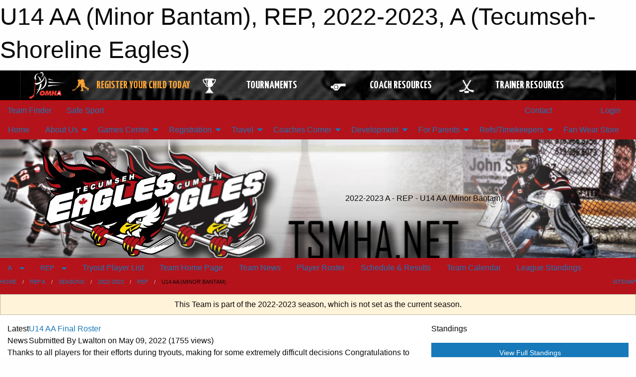

--- FILE ---
content_type: text/html; charset=utf-8
request_url: https://tsmha.net/Teams/1738/
body_size: 13589
content:


<!DOCTYPE html>

<html class="no-js" lang="en">
<head><meta charset="utf-8" /><meta http-equiv="x-ua-compatible" content="ie=edge" /><meta name="viewport" content="width=device-width, initial-scale=1.0" /><link rel="preconnect" href="https://cdnjs.cloudflare.com" /><link rel="dns-prefetch" href="https://cdnjs.cloudflare.com" /><link rel="preconnect" href="https://fonts.gstatic.com" /><link rel="dns-prefetch" href="https://fonts.gstatic.com" /><title>
	A > 2022-2023 > REP > U14 AA (Minor Bantam) (Tecumseh-Shoreline Eagles)
</title><link rel="stylesheet" href="https://fonts.googleapis.com/css2?family=Oswald&amp;family=Roboto&amp;family=Passion+One:wght@700&amp;display=swap" />

    <!-- Compressed CSS -->
    <link rel="stylesheet" href="https://cdnjs.cloudflare.com/ajax/libs/foundation/6.7.5/css/foundation.min.css" /><link rel="stylesheet" href="https://cdnjs.cloudflare.com/ajax/libs/motion-ui/2.0.3/motion-ui.css" />

    <!--load all styles -->
    
  <meta name="keywords" content="TSMHA, Tecumseh Eagles, Eagles Nest, Tecumseh Minor Hockey, " /><meta name="description" content="tsmha.net powered by MBSportsWeb" />


<link rel="stylesheet" href="/assets/responsive/css/networks/omha.min.css">
<link href='//fonts.googleapis.com/css?family=Yanone+Kaffeesatz:700|Open+Sans:800italic' rel='stylesheet' type='text/css'>

<style type="text/css" media="print">
    #omha_banner {
        display: none;
    }
</style>

<style type="text/css">
 body { --D-color-rgb-primary: 0,0,0; --D-color-rgb-secondary: 192,0,0; --D-color-rgb-link: 0,0,0; --D-color-rgb-link-hover: 192,0,0; --D-color-rgb-content-link: 0,0,0; --D-color-rgb-content-link-hover: 192,0,0 }  body { --D-fonts-main: 'Roboto', sans-serif }  body { --D-fonts-headings: 'Oswald', sans-serif }  body { --D-fonts-bold: 'Passion One', cursive }  body { --D-wrapper-max-width: 1200px }  .sitecontainer { background-color: rgb(0,0,0); } @media screen and (min-width: 64em) {  .sitecontainer { background-attachment: fixed; background-image: url('/domains/tsmha.net/bg_page.jpg'); background-position: center top; background-repeat: no-repeat; background-size: cover; } }  .sitecontainer main .wrapper { background-color: rgba(255,255,255,1); }  .bottom-drawer .content { background-color: rgba(255,255,255,1); } #wid35 .row-masthead { background-image: url('/domains/tsmha.net/bg_header.jpg'); background-size: cover }
</style>
<link href="/Domains/tsmha.net/favicon.ico" rel="shortcut icon" /><link href="/assets/responsive/css/public.min.css?v=2025.07.27" type="text/css" rel="stylesheet" media="screen" /><link href="/Utils/Styles.aspx?ParentType=Team&amp;ParentID=1738&amp;Mode=Responsive&amp;Version=2025.03.05.15.26.24" type="text/css" rel="stylesheet" media="screen" /><script>var clicky_site_ids = clicky_site_ids || []; clicky_site_ids.push(66634697); var clicky_custom = {};</script>
<script async src="//static.getclicky.com/js"></script>
<script async src="//static.getclicky.com/inc/javascript/video/youtube.js"></script>

<script type='text/javascript'>
  var googletag = googletag || {};
  googletag.cmd = googletag.cmd || [];
  (function() {
    var gads = document.createElement('script'); gads.async = true; gads.type = 'text/javascript'; gads.src = 'https://www.googletagservices.com/tag/js/gpt.js';
    var node = document.getElementsByTagName('script')[0];
    node.parentNode.insertBefore(gads, node);
   })();
</script>


<script type='text/javascript'>
googletag.cmd.push(function() {
var mapping = googletag.sizeMapping()
.addSize([1050,200], [970,90])
.addSize([800,200], [728,90])
.addSize([300,200], [320,50])
.build();
googletag.defineSlot('/173749664/Associaiton_Top_Leaderboard', [[320, 50], [970, 90], [728, 90]], 'div-gpt-ad-1438177044647-0').addService(googletag.pubads()).defineSizeMapping(mapping);
googletag.defineSlot('/173749664/Association_Bottom_Leaderboard', [[320, 50], [970, 90], [728, 90]], 'div-gpt-ad-1432842384957-0').addService(googletag.pubads()).defineSizeMapping(mapping);
googletag.pubads().enableSingleRequest();
googletag.pubads().collapseEmptyDivs();
googletag.enableServices();
});
</script>

</head>
<body>
    
    
  <h1 class="hidden">U14 AA (Minor Bantam), REP, 2022-2023, A (Tecumseh-Shoreline Eagles)</h1>

    <form method="post" action="/Teams/1738/" id="frmMain">
<div class="aspNetHidden">
<input type="hidden" name="tlrk_ssm_TSSM" id="tlrk_ssm_TSSM" value="" />
<input type="hidden" name="tlrk_sm_TSM" id="tlrk_sm_TSM" value="" />
<input type="hidden" name="__EVENTTARGET" id="__EVENTTARGET" value="" />
<input type="hidden" name="__EVENTARGUMENT" id="__EVENTARGUMENT" value="" />
<input type="hidden" name="__VIEWSTATE" id="__VIEWSTATE" value="0V3fCuIepqKyYQPGmGpm6XC8/EjCdCe241xuXWsN3XYAY5xjIqmLQA0Tv5dokrb/zy92uoSOk3f/q3d//RV1E2D3KPumIf5hwr00IN2qd8+tPWm8QyASagsElW4NrSXlP5t6gE0YokPiHfVzXXAgE7AGoYeiDHWLPlIZKvsHRybpYAf9uodwvBl7N6O0IAlonRsDn6oleEndo6ClfMQz379a+nj9bNjeMMSL938g0d5kZzvVz7WN/zqPvPAb/[base64]/XmTP30ntdn4bvIEysSza6/ZYV3XaP6F2SyIlVpoWoXr3pGlnC9icCE+C3OGsc99zq9jhuQQXKkw==" />
</div>

<script type="text/javascript">
//<![CDATA[
var theForm = document.forms['frmMain'];
if (!theForm) {
    theForm = document.frmMain;
}
function __doPostBack(eventTarget, eventArgument) {
    if (!theForm.onsubmit || (theForm.onsubmit() != false)) {
        theForm.__EVENTTARGET.value = eventTarget;
        theForm.__EVENTARGUMENT.value = eventArgument;
        theForm.submit();
    }
}
//]]>
</script>


<script src="/WebResource.axd?d=pynGkmcFUV13He1Qd6_TZPi5xskypT6TV6ApyJRChHSOsjbJ2c2u28obVNbTzRFufJ2oqT2CQy0-EwFTTPJKWw2&amp;t=638901397900000000" type="text/javascript"></script>


<script src="https://ajax.aspnetcdn.com/ajax/4.5.2/1/MicrosoftAjax.js" type="text/javascript"></script>
<script src="https://ajax.aspnetcdn.com/ajax/4.5.2/1/MicrosoftAjaxWebForms.js" type="text/javascript"></script>
<script src="/assets/core/js/web/web.min.js?v=2025.07.27" type="text/javascript"></script>
<script src="https://d2i2wahzwrm1n5.cloudfront.net/ajaxz/2025.2.609/Common/Core.js" type="text/javascript"></script>
<script src="https://d2i2wahzwrm1n5.cloudfront.net/ajaxz/2025.2.609/Ajax/Ajax.js" type="text/javascript"></script>
<div class="aspNetHidden">

	<input type="hidden" name="__VIEWSTATEGENERATOR" id="__VIEWSTATEGENERATOR" value="CA0B0334" />
	<input type="hidden" name="__EVENTVALIDATION" id="__EVENTVALIDATION" value="KrvsMPv5G+WW4X0VVmRSgjtW06TidHmq4APeA8ydgSib20c4xDvbjvqgy8JjelJpLlvS8XiSOYsm3w0G+mxO3zO43TUNuszxLhowcPSBxfsL6QejtJdeXF5NIrG6qDTp" />
</div>
        <script type="text/javascript">
//<![CDATA[
Sys.WebForms.PageRequestManager._initialize('ctl00$tlrk_sm', 'frmMain', ['tctl00$tlrk_ramSU','tlrk_ramSU'], [], [], 90, 'ctl00');
//]]>
</script>

        <!-- 2025.2.609.462 --><div id="tlrk_ramSU">
	<span id="tlrk_ram" style="display:none;"></span>
</div>
        




<div id="omha_banner" style="position:relative; z-index: 1000;">
    <div class="grid-container">
        <div class="grid-x align-middle">
            <div class="cell shrink">
                <a href="http://www.omha.net/" target="_blank" title="Link to OMHA Website" rel="noopener">
                    <img src="//mbswcdn.com/img/omha/network_omha_logo.png" class="omha-logo" alt="OMHA Logo" />
                </a>
            </div>
            <div class="cell auto text-center hide-for-large">
                <button class="dropdown button hollow secondary" style="margin: 0;" type="button" data-open="omha_network_modal">OMHA Digital Network</button>
            </div>
            <div class="cell auto show-for-large">
                <div class="grid-x align-middle align-justify omha-links">
                    <div class="cell auto omha-hover omha-link text-center"><a class="" href="/Register/" target="" rel="noopener" title="Register Your Child Today"><div class="grid-x align-middle"><div class="cell shrink icon"><img src="https://omhaoffice.com/public/images/common/pages/NetworkBanner/hockey_player_yellow.png" alt="Icon for Register Your Child Today" /></div><div class="cell auto text-center"><span style="color: #F9A435;">Register Your Child Today</span></div></div></a></div><div class="cell auto omha-hover omha-link text-center"><a class="" href="https://www.omha.net/findatournament?utm_source=OMHA_Network&utm_medium=rss&utm_campaign=Tournaments" target="_blank" rel="noopener" title="Tournaments"><div class="grid-x align-middle"><div class="cell shrink icon"><img src="https://omhaoffice.com/public/images/common/pages/NetworkBanner/network_tournaments.png" alt="Icon for Tournaments" /></div><div class="cell auto text-center">Tournaments</div></div></a></div><div class="cell auto omha-hover omha-link text-center"><a class="" href="https://www.omha.net/coach?utm_source=OMHA_Network&utm_medium=rss&utm_campaign=Coaches" target="_blank" rel="noopener" title="Coach Resources"><div class="grid-x align-middle"><div class="cell shrink icon"><img src="https://omhaoffice.com/public/images/common/pages/NetworkBanner/network_coach_resources.png" alt="Icon for Coach Resources" /></div><div class="cell auto text-center">Coach Resources</div></div></a></div><div class="cell auto omha-hover omha-link text-center"><a class="" href="https://www.omha.net/trainer?utm_source=OMHA_Network&utm_medium=rss&utm_campaign=Trainers" target="_blank" rel="noopener" title="Trainer Resources"><div class="grid-x align-middle"><div class="cell shrink icon"><img src="https://omhaoffice.com/public/images/common/pages/NetworkBanner/network_clinics.png" alt="Icon for Trainer Resources" /></div><div class="cell auto text-center">Trainer Resources</div></div></a></div>
                </div>
            </div>
            <div class="cell shrink">
                <div class="grid-x small-up-4 large-up-2 text-center social-icons">
                    <div class="cell shrink"><a href="https://www.facebook.com/OntarioMinorHockey" target="_blank" rel="noopener"><i class="fab fa-facebook-square" title="OMHA Facebook Page"></i></a></div>
                    <div class="cell shrink"><a href="https://x.com/HometownHockey" target="_blank" rel="noopener"><i class="fab fa-square-x-twitter" title="OMHA X Account"></i></a></div>
                    <div class="cell shrink"><a href="https://www.youtube.com/user/OntarioMinorHockey" target="_blank" rel="noopener"><i class="fab fa-youtube-square" title="OMHA YouTube Channel"></i></a></div>
                    <div class="cell shrink"><a href="https://instagram.com/ontariominorhockey" target="_blank" rel="noopener"><i class="fab fa-instagram-square" title="OMHA Instagram Page"></i></a></div>
                </div>
            </div>
        </div>
    </div>
    <div class="large reveal" id="omha_network_modal" data-reveal data-v-offset="0">
        <h3 class="h3">
            <img src="//mbswcdn.com/img/omha/network_omha_logo.png" class="omha-logo" alt="OMHA Logo" />
            OMHA Digital Network
        </h3>
        <div class="stacked-for-small button-group hollow secondary expanded"><a class=" button modal-link" href="/Register/" target="" rel="noopener" title="Register Your Child Today"><img src="https://omhaoffice.com/public/images/common/pages/NetworkBanner/hockey_player_yellow.png" alt="Icon for Register Your Child Today" /><span style="color: #F9A435;">Register Your Child Today</span></a><a class=" button modal-link" href="https://www.omha.net/findatournament?utm_source=OMHA_Network&utm_medium=rss&utm_campaign=Tournaments" target="_blank" rel="noopener" title="Tournaments"><img src="https://omhaoffice.com/public/images/common/pages/NetworkBanner/network_tournaments.png" alt="Icon for Tournaments" />Tournaments</a><a class=" button modal-link" href="https://www.omha.net/coach?utm_source=OMHA_Network&utm_medium=rss&utm_campaign=Coaches" target="_blank" rel="noopener" title="Coach Resources"><img src="https://omhaoffice.com/public/images/common/pages/NetworkBanner/network_coach_resources.png" alt="Icon for Coach Resources" />Coach Resources</a><a class=" button modal-link" href="https://www.omha.net/trainer?utm_source=OMHA_Network&utm_medium=rss&utm_campaign=Trainers" target="_blank" rel="noopener" title="Trainer Resources"><img src="https://omhaoffice.com/public/images/common/pages/NetworkBanner/network_clinics.png" alt="Icon for Trainer Resources" />Trainer Resources</a></div>
        <button class="close-button" data-close aria-label="Close modal" type="button">
            <span aria-hidden="true">&times;</span>
        </button>
    </div>
</div>





        
  <div class="sitecontainer"><div id="row32" class="row-outer  not-editable"><div class="row-inner"><div id="wid33"><div class="outer-top-bar"><div class="wrapper row-top-bar"><div class="grid-x grid-padding-x align-middle"><div class="cell shrink show-for-small-only"><div class="cell small-6" data-responsive-toggle="top_bar_links" data-hide-for="medium"><button title="Toggle Top Bar Links" class="menu-icon" type="button" data-toggle></button></div></div><div class="cell shrink"><a href="/Seasons/Current/">Team Finder</a></div><div class="cell shrink"><a href="/SafeSport/">Safe Sport</a></div><div class="cell shrink"><div class="grid-x grid-margin-x"><div class="cell auto"><a href="https://www.facebook.com/TecumsehEagles" target="_blank" rel="noopener"><i class="fab fa-facebook" title="Facebook"></i></a></div><div class="cell auto"><a href="https://www.twitter.com/TecumsehEagles" target="_blank" rel="noopener"><i class="fab fa-x-twitter" title="Twitter"></i></a></div></div></div><div class="cell auto show-for-medium"><ul class="menu align-right"><li><a href="/Contact/"><i class="fas fa-address-book" title="Contacts"></i>&nbsp;Contact</a></li><li><a href="/Search/"><i class="fas fa-search" title="Search"></i><span class="hide-for-medium">&nbsp;Search</span></a></li></ul></div><div class="cell auto medium-shrink text-right"><ul class="dropdown menu align-right" data-dropdown-menu><li><a href="/Account/Login/?ReturnUrl=%2fTeams%2f1738%2f" rel="nofollow"><i class="fas fa-sign-in-alt"></i>&nbsp;Login</a></li></ul></div></div><div id="top_bar_links" class="hide-for-medium" style="display:none;"><ul class="vertical menu"><li><a href="/Contact/"><i class="fas fa-address-book" title="Contacts"></i>&nbsp;Contact</a></li><li><a href="/Search/"><i class="fas fa-search" title="Search"></i><span class="hide-for-medium">&nbsp;Search</span></a></li></ul></div></div></div>
</div></div></div><header id="header" class="hide-for-print"><div id="row38" class="row-outer  not-editable"><div class="row-inner wrapper"><div id="wid39">
</div></div></div><div id="row1" class="row-outer"><div class="row-inner wrapper"><div id="wid2"></div></div></div><div id="row34" class="row-outer  not-editable"><div class="row-inner wrapper"><div id="wid36">
        <div class="cMain_ctl19-row-menu row-menu org-menu">
            
            <div class="grid-x align-middle">
                
                <nav class="cell auto">
                    <div class="title-bar" data-responsive-toggle="cMain_ctl19_menu" data-hide-for="large">
                        <div class="title-bar-left">
                            
                            <ul class="horizontal menu">
                                
                                <li><a href="/">Home</a></li>
                                
                                <li><a href="/Seasons/Current/">Team Finder</a></li>
                                
                            </ul>
                            
                        </div>
                        <div class="title-bar-right">
                            <div class="title-bar-title" data-toggle="cMain_ctl19_menu">Organization Menu&nbsp;<i class="fas fa-bars"></i></div>
                        </div>
                    </div>
                    <ul id="cMain_ctl19_menu" style="display: none;" class="vertical large-horizontal menu " data-responsive-menu="drilldown large-dropdown" data-back-button='<li class="js-drilldown-back"><a class="sh-menu-back"></a></li>'>
                        <li class="hover-nonfunction"><a href="/">Home</a></li><li class="hover-nonfunction"><a>About Us</a><ul class="menu vertical nested"><li class="hover-nonfunction"><a href="/Pages/1002/Mission_and_Vision/">Mission &amp; Vision</a></li><li class="hover-nonfunction"><a href="/Staff/1003/">Executive &amp; Staff</a></li><li class="hover-nonfunction"><a>Organization Library</a><ul class="menu vertical nested"><li class="hover-nonfunction"><a href="/Pages/3770/Organization_Library/">Organization Library</a></li><li class="hover-nonfunction"><a href="/Libraries/1841/TSMHA_By-Laws_and_Policies/">TSMHA By-Laws</a></li><li class="hover-nonfunction"><a>TSMHA Policies</a><ul class="menu vertical nested"><li class="hover-nonfunction"><a href="/Pages/2742/TSMHA_Policies/">TSMHA Policies</a></li><li class="hover-nonfunction"><a href="/Pages/10134/TSMHA_Dressing_Room_Policy/">TSMHA Dressing Room Policy</a></li><li class="hover-nonfunction"><a href="/Public/Documents/2015-2016 Meeting Minutes/TSMHA_2015-2016_Concussion_Management_Policy_Final.pdf" target="_blank" rel="noopener"><i class="fa fa-file-pdf"></i>Concussion Policy/Protocol 2015-16</a></li><li class="hover-nonfunction"><a href="/Public/Documents/Board Documents/Policies/TSHMA_Parent_Complaint_Process_and_Code_of_Conduct_Reference.pdf" target="_blank" rel="noopener"><i class="fa fa-file-pdf"></i>Team Complaint Process</a></li><li class="hover-nonfunction"><a>Code Of Conduct</a><ul class="menu vertical nested"><li class="hover-nonfunction"><a href="/Pages/1470/Code_Of_Conduct/">Code Of Conduct</a></li><li class="hover-nonfunction"><a href="/Pages/1744/TSMHA_Abuse_Harassment_Policy/">TSMHA Abuse/Harassment Policy</a></li><li class="hover-nonfunction"><a href="/Pages/1745/TSMHA_Appeals_Committee_Mandate/">TSMHA Appeals Committee Mandate</a></li></ul></li></ul></li><li class="hover-nonfunction"><a href="/Libraries/8322/AGM/">AGM Meeting Minutes</a></li><li class="hover-nonfunction"><a href="/Libraries/12744/TSMHA_Board_Minutes_2025-2026/">TSMHA Board Minutes 2025-2026</a></li><li class="hover-nonfunction"><a href="/Libraries/">TSMHA Board Minutes 2024-2025</a></li><li class="hover-nonfunction"><a href="/Libraries/10183/TSMHA_Board_Minutes_2022-2023/">TSMHA Board Minutes 2022-2023</a></li><li class="hover-nonfunction"><a href="/Libraries/10977/TSMHA_Board_Minutes_2023-2024/">TSMHA Board Minutes 2023-2024</a></li><li class="hover-nonfunction"><a href="/Libraries/9209/TSMHA_Board_Minutes_2021-2022/">TSMHA Board Minutes 2021-2022</a></li></ul></li><li class="hover-nonfunction"><a href="/Contact/1005/">Contact Us</a></li><li class="hover-nonfunction"><a href="https://drive.google.com/file/d/1o2SZ9n3oq5sDUtVqXl46_ZeE_2rXkjoO/view?usp=sharing" target="_blank" rel="noopener"><i class="fa fa-external-link-alt"></i>Tecumseh Arena and Recreation Complex Facility Use Rules</a></li><li class="hover-nonfunction"><a href="/Pages/1726/In_Memory_Of/">In Memory Of</a></li></ul></li><li class="hover-nonfunction"><a>Games Centre</a><ul class="menu vertical nested"><li class="hover-nonfunction"><a>Tournaments</a></li><li class="hover-nonfunction"><a href="/Schedule/">Schedule &amp; Results</a></li><li class="hover-nonfunction"><a href="/Calendar/">Organization Calendar</a></li></ul></li><li class="hover-nonfunction"><a>Registration</a><ul class="menu vertical nested"><li class="hover-nonfunction"><a href="https://page.hockeycanada.ca/page/hc/ohf/ontario-minor-hockey-association/region-1-a/tecumseh-shoreline" target="_blank" rel="noopener"><i class="fa fa-external-link-alt"></i>Returning Player Registration (HCR Hockey Canada Registration Link)</a></li><li class="hover-nonfunction"><a href="/Forms/1126/New_Player_-_Pre-Registration/"><i class="fab fa-wpforms"></i>New Player - Pre-Registration Form</a></li><li class="hover-nonfunction"><a href="/Pages/8338/2025-26_Fall_Registration_and_Season_Information/">2025-26 Fall Registration &amp; Season Information</a></li><li class="hover-nonfunction"><a href="/Pages/4159/Registrar_-_Contact_Information/">Registrar - Contact Information</a></li><li class="hover-nonfunction"><a href="/Links/">Financial Assistance</a></li><li class="hover-nonfunction"><a href="/Pages/1749/Refund_Policy/">Refund Policy</a></li><li class="hover-nonfunction"><a href="/Pages/8032/Division_Name_Changes/">Division Name Changes</a></li></ul></li><li class="hover-nonfunction"><a>Travel</a><ul class="menu vertical nested"><li class="hover-nonfunction"><a>2025/26 Rep Tryouts</a><ul class="menu vertical nested"><li class="hover-nonfunction"><a href="/Pages/12164/What_Makes_Eagles_Hockey_Exceptional/">What Makes Eagles Hockey Exceptional</a></li><li class="hover-nonfunction"><a href="/Pages/12163/2025_Rep_Tryout_Information/">2025 Rep Tryout Information</a></li><li class="hover-nonfunction"><a href="/Evaluations/12162/">2025 Rep Tryout Schedule</a></li><li class="hover-nonfunction"><a href="/Pages/12165/2025-26_Rep_Coaches/">2025-26 Rep Coaches</a></li></ul></li><li class="hover-nonfunction"><a href="/Coaches/7211/">Current Coaches</a></li><li class="hover-nonfunction"><a href="/Pages/13007/2025-26_Travel_Permits/">2025-26 Travel Permits</a></li><li class="hover-nonfunction"><a href="/Forms/1223/Travel_Permit_Request/"><i class="fab fa-wpforms"></i>Travel Permit Request</a></li><li class="hover-nonfunction"><a href="/Forms/3754/2026_2027_Travel_Coaching_Application/"><i class="fab fa-wpforms"></i>2026/2027 Travel Coaching Application</a></li></ul></li><li class="hover-nonfunction"><a>Coaches Corner</a><ul class="menu vertical nested"><li class="hover-nonfunction"><a href="/Pages/2453/Coaches_Corner/">Coaches Corner</a></li><li class="hover-nonfunction"><a href="/Forms/2795/Criminal_Offences_Declaration/"><i class="fab fa-wpforms"></i>Criminal Offences Declaration</a></li><li class="hover-nonfunction"><a href="https://drive.google.com/file/d/1dyNE1LeY0wNrJMCj1-FNtFBC4b9bPyV0/view?usp=sharing" target="_blank" rel="noopener"><i class="fa fa-external-link-alt"></i>VSC Submission Letter</a></li><li class="hover-nonfunction"><a href="https://cdn1.sportngin.com/attachments/document/57a0-2651234/2025-2026_-_TEAM_OFFICIAL_QUALIFICATION_REQUIREMENTS-APPENDIX_A__FINAL_.pdf?_gl=1*1tf6gh5*_ga*MTk0Mjc0NTkzNC4xNzU4NTQ2Nzc1*_ga_PQ25JN9PJ8*czE3NTg3NjM1MjYkbzQkZzAkdDE3NTg3NjUwNTMkajYwJGwwJGgw#_ga=2.6247027.1172371904.1758715398-1942745934.1758546775" target="_blank" rel="noopener"><i class="fa fa-external-link-alt"></i>Coaching Requirements 2025-2026</a></li><li class="hover-nonfunction"><a href="https://19497397.fs1.hubspotusercontent-na1.net/hubfs/19497397/2025-26%20OMHA%20Manual%20of%20Operations%20-%20Locked.pdf" target="_blank" rel="noopener"><i class="fa fa-external-link-alt"></i>2025-26 Manual Of Operations</a></li><li class="hover-nonfunction"><a href="https://help.omha.net/coachclinics?_gl=1*1xad1yf*_ga*MTk0Mjc0NTkzNC4xNzU4NTQ2Nzc1*_ga_XX2EXPH9LQ*czE3NTg3NjI1OTkkbzQkZzEkdDE3NTg3NjUxOTUkajYwJGwwJGg1MTEyNDU5MjQ." target="_blank" rel="noopener"><i class="fa fa-external-link-alt"></i>Coaching Clinics</a></li><li class="hover-nonfunction"><a target="_blank" rel="noopener">Coaching Resources</a><ul class="menu vertical nested"><li class="hover-nonfunction"><a href="https://www.omha.net/coach" target="_blank" rel="noopener"><i class="fa fa-external-link-alt"></i>Coaching Resources</a></li><li class="hover-nonfunction"><a href="https://coldwaterwildcats.ca/Public/Documents/Coaching/Affiliation_2025.pdf" target="_blank" rel="noopener"><i class="fa fa-external-link-alt"></i>TSMHA HL &amp; Travel AP Form (Standard)</a></li></ul></li><li class="hover-nonfunction"><a href="/Libraries/2122/Coaches_Information/">Coaches and Team Documents</a></li><li class="hover-nonfunction"><a href="/Pages/3812/Injury_Reporting/">Injury Reporting</a></li><li class="hover-nonfunction"><a href="https://drive.google.com/file/d/1hmODLp8heSdV4wE0kfzdK_mDXWQccMjo/view?usp=sharing" target="_blank" rel="noopener"><i class="fa fa-external-link-alt"></i>TSMHA Concussion Management Policy (Updated 2025)</a></li></ul></li><li class="hover-nonfunction"><a>Development</a><ul class="menu vertical nested"><li class="hover-nonfunction"><a href="/Pages/12164/What_Makes_Eagles_Hockey_Exceptional/">What Makes Eagles Hockey Exceptional</a></li><li class="hover-nonfunction"><a href="https://drive.google.com/file/d/1C3ER9SufssBOwlQYDqx5d-uqOVFuknMP/view?usp=drive_link" target="_blank" rel="noopener"><i class="fa fa-external-link-alt"></i>U7 Development Program</a></li></ul></li><li class="hover-nonfunction"><a>For Parents</a><ul class="menu vertical nested"><li class="hover-nonfunction"><a href="/Forms/3107/2025-2026_House_League_Coaching_Application/"><i class="fab fa-wpforms"></i>2025-2026 House League Coaching Application</a></li><li class="hover-nonfunction"><a>Rowan&#39;s Law</a><ul class="menu vertical nested"><li class="hover-nonfunction"><a href="/Pages/7835/Rowan_s_Law/">Rowan&#39;s Law</a></li></ul></li><li class="hover-nonfunction"><a href="/Pages/3814/Welcome_To_The_TSMHA_Family/">Welcome To The TSMHA Family</a></li><li class="hover-nonfunction"><a href="/Pages/7618/Implementation_Guide_-_Novice_and_Below/">Implementation Guide - Novice &amp; Below</a></li><li class="hover-nonfunction"><a href="/Pages/2745/Respect_In_Sport_-_Parent_Program/">Respect In Sport - Parent Program</a></li><li class="hover-nonfunction"><a href="/Pages/4191/Changes_Announced_To_Programming_Novice_and_Below/">Changes Announced To Programming Novice &amp; Below</a></li><li class="hover-nonfunction"><a href="/Pages/3815/Parent_Resources/">Parent Resources</a></li></ul></li><li class="hover-nonfunction"><a>Refs/Timekeepers</a><ul class="menu vertical nested"><li class="hover-nonfunction"><a href="/Pages/3832/Refs_Timekeepers/">Refs/Timekeepers</a></li><li class="hover-nonfunction"><a href="/Pages/3833/TSMHA_Referees/">TSMHA Referees</a></li></ul></li><li class="hover-nonfunction"><a href="https://tecumseheaglesfanwear2025.itemorder.com/" target="_blank" rel="noopener"><i class="fa fa-external-link-alt"></i>Fan Wear Store</a></li>
                    </ul>
                </nav>
            </div>
            
        </div>
        </div><div id="wid35"><div class="cMain_ctl22-row-masthead row-masthead"><div class="grid-x align-middle text-center"><div class="cell small-4"><a href="/"><img class="contained-image" src="/domains/tsmha.net/logo_eagles.png" alt="Main Logo" /></a></div><div class="cell small-8 font-boxy"><div class="org"><span></span></div><div class="site"><span>2022-2023 A - REP - U14 AA (Minor Bantam)</span></div></div></div></div>
</div><div id="wid37">
<div class="cMain_ctl25-row-menu row-menu">
    <div class="grid-x align-middle">
        
        <div class="cell shrink show-for-large">
            <button class="dropdown button clear" style="margin: 0;" type="button" data-toggle="cMain_ctl25_category_dropdown">A</button>
        </div>
        
        <div class="cell shrink show-for-large">
            <button class="dropdown button clear" style="margin: 0;" type="button" data-toggle="cMain_ctl25_league_dropdown">REP</button>
        </div>
        
        <nav class="cell auto">
            <div class="title-bar" data-responsive-toggle="cMain_ctl25_menu" data-hide-for="large">
                <div class="title-bar-left flex-child-shrink">
                    <div class="grid-x align-middle">
                        
                        <div class="cell shrink">
                            <button class="dropdown button clear" style="margin: 0;" type="button" data-open="cMain_ctl25_category_modal">A</button>
                        </div>
                        
                        <div class="cell shrink">
                            <button class="dropdown button clear" style="margin: 0;" type="button" data-open="cMain_ctl25_league_modal">REP</button>
                        </div>
                        
                    </div>
                </div>
                <div class="title-bar-right flex-child-grow">
                    <div class="grid-x align-middle">
                        <div class="cell auto"></div>
                        
                        <div class="cell shrink">
                            <div class="title-bar-title" data-toggle="cMain_ctl25_menu">U14 AA (Minor Bantam) Menu&nbsp;<i class="fas fa-bars"></i></div>
                        </div>
                    </div>
                </div>
            </div>
            <ul id="cMain_ctl25_menu" style="display: none;" class="vertical large-horizontal menu " data-responsive-menu="drilldown large-dropdown" data-back-button='<li class="js-drilldown-back"><a class="sh-menu-back"></a></li>'>
                <li><a href="/Teams/1738/TryoutList/">Tryout Player List</a></li><li><a href="/Teams/1738/">Team Home Page</a></li><li><a href="/Teams/1738/Articles/">Team News</a></li><li><a href="/Teams/1738/Players/">Player Roster</a></li><li><a href="/Teams/1738/Schedule/">Schedule & Results</a></li><li><a href="/Teams/1738/Calendar/">Team Calendar</a></li><li><a href="http://www.theonedb.com/Teams/62846?src=mbsw" target="blank"><i class="fa fa-external-link-alt"></i>League Standings</a></li>
            </ul>
        </nav>
        
    </div>
    
    <div class="dropdown-pane" id="cMain_ctl25_category_dropdown" data-dropdown data-close-on-click="true" style="width: 600px;">
        <div class="grid-x grid-padding-x grid-padding-y">
            <div class="cell medium-5">
                <ul class="menu vertical">
                    <li><a href="/Categories/1083/">Category Home</a></li><li><a href="/Categories/1083/Articles/">Category News</a></li><li><a href="/Categories/1083/Schedule/">Schedule & Results</a></li><li><a href="/Categories/1083/Staff/1422/">Category Staff</a></li><li><a href="/Categories/1083/Coaches/1423/">Category Coaches</a></li><li><a href="/Categories/1083/Calendar/">Category Calendar</a></li>
                </ul>
            </div>
            <div class="cell medium-7">
                
            </div>
        </div>
    </div>
    <div class="large reveal cMain_ctl25-row-menu-reveal row-menu-reveal" id="cMain_ctl25_category_modal" data-reveal>
        <h3 class="h3">Rep A</h3>
        <hr />
        <div class="grid-x grid-padding-x grid-padding-y">
            <div class="cell medium-5">
                <ul class="menu vertical">
                    <li><a href="/Categories/1083/">Category Home</a></li><li><a href="/Categories/1083/Articles/">Category News</a></li><li><a href="/Categories/1083/Schedule/">Schedule & Results</a></li><li><a href="/Categories/1083/Staff/1422/">Category Staff</a></li><li><a href="/Categories/1083/Coaches/1423/">Category Coaches</a></li><li><a href="/Categories/1083/Calendar/">Category Calendar</a></li>
                </ul>
            </div>
            <div class="cell medium-7">
                
            </div>
        </div>
        <button class="close-button" data-close aria-label="Close modal" type="button">
            <span aria-hidden="true">&times;</span>
        </button>
    </div>
    
    <div class="dropdown-pane" id="cMain_ctl25_league_dropdown" data-dropdown data-close-on-click="true" style="width: 600px;">
        <div class="grid-x grid-padding-x grid-padding-y">
            <div class="cell medium-5">
                <ul class="menu vertical">
                    <li><a href="/Leagues/1732/">League Home Page</a></li><li><a href="/Leagues/1732/Articles/">League News</a></li><li><a href="/Leagues/1732/Schedule/">Schedule & Results</a></li><li><a href="/Leagues/1732/Standings/">League Standings</a></li><li><a href="/Leagues/1732/Calendar/">League Calendar</a></li>
                </ul>
            </div>
            <div class="cell medium-7">
            
                <h5 class="h5">Team Websites</h5>
                <hr />
                <div class="grid-x text-center small-up-2 site-list">
                    
                    <div class="cell"><a href="/Teams/1794/">U9 AA (Novice)</a></div>
                    
                    <div class="cell"><a href="/Teams/1734/">U10 AA (Minor Atom)</a></div>
                    
                    <div class="cell"><a href="/Teams/1735/">U11 AA (Atom)</a></div>
                    
                    <div class="cell"><a href="/Teams/1736/">U12 AA (Minor Peewee)</a></div>
                    
                    <div class="cell"><a href="/Teams/1737/">U13 AA (Peewee)</a></div>
                    
                    <div class="cell current">U14 AA (Minor Bantam)</div>
                    
                    <div class="cell"><a href="/Teams/1739/">U15 AA (Bantam)</a></div>
                    
                    <div class="cell"><a href="/Teams/1740/">U16 AA (Minor Midget)</a></div>
                    
                    <div class="cell"><a href="/Teams/1741/">U18 AA (Midget)</a></div>
                    
                    <div class="cell"><a href="/Teams/1788/">U13 BB (Peewee)</a></div>
                    
                    <div class="cell"><a href="/Teams/1789/">U15 BB (Bantam)</a></div>
                    
                    <div class="cell"><a href="/Teams/1793/">U8 Development (Minor Novice)</a></div>
                    
                    <div class="cell"><a href="/Teams/1808/">U11 Select (Atom)</a></div>
                    
                    <div class="cell"><a href="/Teams/1809/">U13 Select (Peewee)</a></div>
                    
                    <div class="cell"><a href="/Teams/1810/">U15 Select (Bantam)</a></div>
                    
                </div>
            
            </div>
        </div>
    </div>
    <div class="large reveal cMain_ctl25-row-menu-reveal row-menu-reveal" id="cMain_ctl25_league_modal" data-reveal>
        <h3 class="h3">Rep Hockey</h3>
        <hr />
        <div class="grid-x grid-padding-x grid-padding-y">
            <div class="cell medium-5">
                <ul class="menu vertical">
                    <li><a href="/Leagues/1732/">League Home Page</a></li><li><a href="/Leagues/1732/Articles/">League News</a></li><li><a href="/Leagues/1732/Schedule/">Schedule & Results</a></li><li><a href="/Leagues/1732/Standings/">League Standings</a></li><li><a href="/Leagues/1732/Calendar/">League Calendar</a></li>
                </ul>
            </div>
            <div class="cell medium-7">
            
                <h5 class="h5">Team Websites</h5>
                <hr />
                <div class="grid-x text-center small-up-2 site-list">
                    
                    <div class="cell"><a href="/Teams/1794/">U9 AA (Novice)</a></div>
                    
                    <div class="cell"><a href="/Teams/1734/">U10 AA (Minor Atom)</a></div>
                    
                    <div class="cell"><a href="/Teams/1735/">U11 AA (Atom)</a></div>
                    
                    <div class="cell"><a href="/Teams/1736/">U12 AA (Minor Peewee)</a></div>
                    
                    <div class="cell"><a href="/Teams/1737/">U13 AA (Peewee)</a></div>
                    
                    <div class="cell current">U14 AA (Minor Bantam)</div>
                    
                    <div class="cell"><a href="/Teams/1739/">U15 AA (Bantam)</a></div>
                    
                    <div class="cell"><a href="/Teams/1740/">U16 AA (Minor Midget)</a></div>
                    
                    <div class="cell"><a href="/Teams/1741/">U18 AA (Midget)</a></div>
                    
                    <div class="cell"><a href="/Teams/1788/">U13 BB (Peewee)</a></div>
                    
                    <div class="cell"><a href="/Teams/1789/">U15 BB (Bantam)</a></div>
                    
                    <div class="cell"><a href="/Teams/1793/">U8 Development (Minor Novice)</a></div>
                    
                    <div class="cell"><a href="/Teams/1808/">U11 Select (Atom)</a></div>
                    
                    <div class="cell"><a href="/Teams/1809/">U13 Select (Peewee)</a></div>
                    
                    <div class="cell"><a href="/Teams/1810/">U15 Select (Bantam)</a></div>
                    
                </div>
            
            </div>
        </div>
        <button class="close-button" data-close aria-label="Close modal" type="button">
            <span aria-hidden="true">&times;</span>
        </button>
    </div>
    
</div>
</div></div></div><div id="row40" class="row-outer  not-editable"><div class="row-inner wrapper"><div id="wid41">
<div class="cMain_ctl30-row-breadcrumb row-breadcrumb">
    <div class="grid-x"><div class="cell auto"><nav aria-label="You are here:" role="navigation"><ul class="breadcrumbs"><li><a href="/" title="Main Home Page">Home</a></li><li><a href="/Categories/1083/" title="Rep A Home Page">Rep A</a></li><li><a href="/Seasons/" title="List of seasons">Seasons</a></li><li><a href="/Seasons/1731/" title="Season details for 2022-2023">2022-2023</a></li><li><a href="/Leagues/1732/" title="Rep Hockey Home Page">REP</a></li><li>U14 AA (Minor Bantam)</li></ul></nav></div><div class="cell shrink"><ul class="breadcrumbs"><li><a href="/Sitemap/" title="Go to the sitemap page for this website"><i class="fas fa-sitemap"></i><span class="show-for-large">&nbsp;Sitemap</span></a></li></ul></div></div>
</div>
</div></div></div></header><main id="main"><div class="wrapper"><div id="row47" class="row-outer"><div class="row-inner"><div id="wid48">
<div class="cMain_ctl37-outer">
    
<!-- Associaiton_Top_Leaderboard -->
<div class="noPrint"><div id='div-gpt-ad-1438177044647-0' class='adunit'>
<script type='text/javascript'>
googletag.cmd.push(function() { googletag.display('div-gpt-ad-1438177044647-0'); });
</script>
</div></div>


</div>
</div></div></div><div id="row42" class="row-outer  not-editable"><div class="row-inner"><div id="wid43">
<div class="cMain_ctl42-outer widget">
    <div class="callout small warning text-center">This Team is part of the 2022-2023 season, which is not set as the current season.</div>
</div>
</div></div></div><div id="row51" class="row-outer"><div class="row-inner"><div id="wid52"></div></div></div><div id="row3" class="row-outer"><div class="row-inner"><div class="grid-x grid-padding-x"><div id="row3col4" class="cell small-12 medium-7 large-8 "><div id="wid6"></div><div id="wid7"></div><div id="wid8"></div><div id="wid9">
<div class="cMain_ctl63-outer widget">
    <div class="carousel-row-wrapper"><div class="cMain_ctl63-carousel-row carousel-row news latest"><div class="carousel-item"><div class="grid-x align-middle header"><div class="cell shrink hide-for-small-only slantedtitle"><span>Latest<br />News</span></div><div class="cell auto"><div class="title font-heading"><a href="/Teams/1738/Articles/9698/U14_AA_Final_Roster/" title="read more of this item" rel="nofollow">U14 AA Final Roster</a></div><div class="author"><div> <span class="show-for-medium">Submitted</span> By Lwalton on May 09, 2022 (1755 views)</div></div></div></div><div class="content" style="background-image: url('/public/images/common/TSMHA-Master-Transparent.png');"><div class="outer"><div class="inner grid-y" style="background-image: url('/public/images/common/TSMHA-Master-Transparent.png');"><div class="cell auto"></div><div class="cell shrink overlay"><div class="synopsis">Thanks to all players for their efforts during tryouts, making for some extremely difficult decisions

Congratulations to the following players on their selection to the 2022-23 Tecumseh Eagles...
</div></div><div class="cell shrink overlay read-more text-right"><a href="/Teams/1738/Articles/9698/U14_AA_Final_Roster/" title="read more of this item" rel="nofollow">Read More</a></div></div></div></div></div><div class="carousel-item"><div class="grid-x align-middle header"><div class="cell shrink hide-for-small-only slantedtitle"><span>Latest<br />News</span></div><div class="cell auto"><div class="title font-heading"><a href="/Teams/1738/Articles/9694/Tryouts_Exhibition_Game_4_-_Monday_May_9th/" title="read more of this item" rel="nofollow">Tryouts: Exhibition Game #4 - Monday May 9th</a></div><div class="author"><div> <span class="show-for-medium">Submitted</span> By Lwalton on May 08, 2022 (1285 views)</div></div></div></div><div class="content" style="background-image: url('/public/images/common/TSMHA-Master-Transparent.png');"><div class="outer"><div class="inner grid-y" style="background-image: url('/public/images/common/TSMHA-Master-Transparent.png');"><div class="cell auto"></div><div class="cell shrink overlay"><div class="synopsis">Kudos to all those remaining in this tryout process - you have made for some very difficult decisions...
</div></div><div class="cell shrink overlay read-more text-right"><a href="/Teams/1738/Articles/9694/Tryouts_Exhibition_Game_4_-_Monday_May_9th/" title="read more of this item" rel="nofollow">Read More</a></div></div></div></div></div><div class="carousel-item"><div class="grid-x align-middle header"><div class="cell shrink hide-for-small-only slantedtitle"><span>Latest<br />News</span></div><div class="cell auto"><div class="title font-heading"><a href="/Teams/1738/Articles/9692/Tryouts_Exhibition_Game_3_-_Sunday_May_8th/" title="read more of this item" rel="nofollow">Tryouts: Exhibition Game #3 - Sunday May 8th</a></div><div class="author"><div> <span class="show-for-medium">Submitted</span> By Lwalton on May 07, 2022 (1015 views)</div></div></div></div><div class="content" style="background-image: url('/public/images/common/TSMHA-Master-Transparent.png');"><div class="outer"><div class="inner grid-y" style="background-image: url('/public/images/common/TSMHA-Master-Transparent.png');"><div class="cell auto"></div><div class="cell shrink overlay"><div class="synopsis">Again, I want to thank all the players for their efforts to this point of tryouts...
</div></div><div class="cell shrink overlay read-more text-right"><a href="/Teams/1738/Articles/9692/Tryouts_Exhibition_Game_3_-_Sunday_May_8th/" title="read more of this item" rel="nofollow">Read More</a></div></div></div></div></div><div class="carousel-item"><div class="grid-x align-middle header"><div class="cell shrink hide-for-small-only slantedtitle"><span>Latest<br />News</span></div><div class="cell auto"><div class="title font-heading"><a href="/Teams/1738/Articles/9689/Tryouts_Exhibition_Game_2_-_Saturday_May_7th/" title="read more of this item" rel="nofollow">Tryouts: Exhibition Game #2 - Saturday May 7th</a></div><div class="author"><div> <span class="show-for-medium">Submitted</span> By Lwalton on May 06, 2022 (1041 views)</div></div></div></div><div class="content" style="background-image: url('/public/images/common/TSMHA-Master-Transparent.png');"><div class="outer"><div class="inner grid-y" style="background-image: url('/public/images/common/TSMHA-Master-Transparent.png');"><div class="cell auto"></div><div class="cell shrink overlay"><div class="synopsis">I personally want to thank all the players that have participated in tryouts thus far...
</div></div><div class="cell shrink overlay read-more text-right"><a href="/Teams/1738/Articles/9689/Tryouts_Exhibition_Game_2_-_Saturday_May_7th/" title="read more of this item" rel="nofollow">Read More</a></div></div></div></div></div><div class="carousel-item"><div class="grid-x align-middle header"><div class="cell shrink hide-for-small-only slantedtitle"><span>Latest<br />News</span></div><div class="cell auto"><div class="title font-heading"><a href="/Teams/1738/Articles/9685/Tryouts_Exhibition_Game_1_-_Friday_May_6th/" title="read more of this item" rel="nofollow">Tryouts: Exhibition Game #1 - Friday May 6th</a></div><div class="author"><div> <span class="show-for-medium">Submitted</span> By LWalton on May 02, 2022 (1385 views)</div></div></div></div><div class="content" style="background-image: url('/public/images/common/TSMHA-Master-Transparent.png');"><div class="outer"><div class="inner grid-y" style="background-image: url('/public/images/common/TSMHA-Master-Transparent.png');"><div class="cell auto"></div><div class="cell shrink overlay"><div class="synopsis">The following players are to dress for our 1st exhibition game against Windsor...
</div></div><div class="cell shrink overlay read-more text-right"><a href="/Teams/1738/Articles/9685/Tryouts_Exhibition_Game_1_-_Friday_May_6th/" title="read more of this item" rel="nofollow">Read More</a></div></div></div></div></div></div></div><div class="text-center" style="padding-top: .5em;"><a class="button expanded themed inverse outline font-heading" href="/Teams/1738/Articles/">News Archive</a></div>
</div>
</div><div id="wid10">
<div class="cMain_ctl66-outer widget">
    <div class="heading-4-wrapper"><div class="heading-4"><span class="pre"></span><span class="text">OMHA Headlines</span><span class="suf"></span></div></div><div class="carousel-row-wrapper"><div class="cMain_ctl66-carousel-row carousel-row news rss"><div class="carousel-item"><div class="content" style="background-image: url('https://cdn2.sportngin.com/attachments/news_article/3bca-196862965/TournamentTips.jpg');"><div class="outer"><div class="inner grid-y" style="background-image: url('https://cdn2.sportngin.com/attachments/news_article/3bca-196862965/TournamentTips.jpg');"><div class="cell auto"></div><div class="cell shrink overlay"><div class="synopsis"><div class="title font-heading"><a href="https://www.omha.net/news_article/show/1292831?referral=rss&referrer_id=1063069" title="read more of this item" target="_blank" rel="nofollow">The Pre-Tournament Packing Checklist for Hockey Parents</a></div></div></div></div></div></div></div><div class="carousel-item"><div class="content" style="background-image: url('https://cdn4.sportngin.com/attachments/news_article/1ccb-215624110/LateNightFuelEating.jpg');"><div class="outer"><div class="inner grid-y" style="background-image: url('https://cdn4.sportngin.com/attachments/news_article/1ccb-215624110/LateNightFuelEating.jpg');"><div class="cell auto"></div><div class="cell shrink overlay"><div class="synopsis"><div class="title font-heading"><a href="https://www.omha.net/news_article/show/1353288?referral=rss&referrer_id=1063069" title="read more of this item" target="_blank" rel="nofollow">Does Late-Night Eating Really Impact Performance?</a></div></div></div></div></div></div></div><div class="carousel-item"><div class="content" style="background-image: url('https://cdn2.sportngin.com/attachments/news_article/2773-215660862/JoyceJunker.jpg');"><div class="outer"><div class="inner grid-y" style="background-image: url('https://cdn2.sportngin.com/attachments/news_article/2773-215660862/JoyceJunker.jpg');"><div class="cell auto"></div><div class="cell shrink overlay"><div class="synopsis"><div class="title font-heading"><a href="https://www.omha.net/news_article/show/1353354?referral=rss&referrer_id=1063069" title="read more of this item" target="_blank" rel="nofollow">OMHA mourns passing of former President Joyce Junker</a></div></div></div></div></div></div></div><div class="carousel-item"><div class="content" style="background-image: url('https://cdn4.sportngin.com/attachments/news_article/54c2-215620083/TOTMJan.jpg');"><div class="outer"><div class="inner grid-y" style="background-image: url('https://cdn4.sportngin.com/attachments/news_article/54c2-215620083/TOTMJan.jpg');"><div class="cell auto"></div><div class="cell shrink overlay"><div class="synopsis"><div class="title font-heading"><a href="https://www.omha.net/news_article/show/1353275?referral=rss&referrer_id=1063069" title="read more of this item" target="_blank" rel="nofollow">Meet the Teams of the Month for January</a></div></div></div></div></div></div></div><div class="carousel-item"><div class="content" style="background-image: url('https://cdn1.sportngin.com/attachments/news_article/080b-215554457/OMHA_WEB_COVER_-_JAN.jpg');"><div class="outer"><div class="inner grid-y" style="background-image: url('https://cdn1.sportngin.com/attachments/news_article/080b-215554457/OMHA_WEB_COVER_-_JAN.jpg');"><div class="cell auto"></div><div class="cell shrink overlay"><div class="synopsis"><div class="title font-heading"><a href="https://www.omha.net/news_article/show/1353032?referral=rss&referrer_id=1063069" title="read more of this item" target="_blank" rel="nofollow">Updated Rankings Have Teams Shaking It Up</a></div></div></div></div></div></div></div></div></div>
</div>
</div><div id="wid11"></div><div id="wid12"></div></div><div id="row3col5" class="cell small-12 medium-5 large-4 "><div id="wid13"></div><div id="wid14">
<div class="cMain_ctl80-outer widget">
<div class="heading-4-wrapper"><div class="heading-4"><span class="pre"></span><span class="text">Standings</span><span class="suf"></span></div></div><a style="margin: 1rem 0 2rem 0;" class="button expanded themed standings" href="http://www.theonedb.com/Teams/62846?src=mbsw" target="_blank">View Full Standings</a>
</div>


<script type="text/javascript">
    function show_mini_standings(ID,name) {
        var appStandingsWrappers = document.getElementsByClassName(".app-standings");
        for (var i = 0; i < appStandingsWrappers.length; i++) { appStandingsWrappers[i].style.display = "none";  }
        document.getElementById("app-standings-" + ID).style.display = "block";
        document.getElementById("app-standings-chooser-button").textContent = name;
    }
</script></div><div id="wid15">
<div class="cMain_ctl83-outer widget">
<div class="heading-4-wrapper"><div class="heading-4"><span class="pre"></span><span class="text">Team Record</span><span class="suf"></span></div></div><div class="record-container content-block text-center"><div class="record" data-sh-created="10:42 AM"><a href="/Teams/1738/RecordDetails/" title="View Record Details">14 - 15 - 3</a></div><div class="season">2022-2023</div></div>
</div>
</div><div id="wid16"></div><div id="wid17">
<div class="cMain_ctl89-outer widget">
    <div class="callout large text-center">No upcoming games scheduled.</div>
</div>
</div><div id="wid18"></div></div></div></div></div><div id="row19" class="row-outer"><div class="row-inner"><div id="wid20"></div><div id="wid21"></div></div></div><div id="row22" class="row-outer"><div class="row-inner"></div></div><div id="row23" class="row-outer"><div class="row-inner"><div class="grid-x grid-padding-x"><div id="row23col24" class="cell small-12 medium-7 large-8 "><div id="wid26">
<div class="cMain_ctl111-outer widget">
    <div class="heading-1-wrapper"><div class="heading-1"><div class="grid-x align-middle"><div class="cell auto"><span class="pre"></span><span class="text">Up Next</span><span class="suf"></span></div><div class="cell shrink"><a href="/Teams/1738/Calendar/">Full Calendar</a></div></div></div></div><div class="month home" data-sh-created="10:42 AM"><div class="week"><a id="Jan-18-2026" onclick="show_day_cMain_ctl111('Jan-18-2026')" class="day today">Today<div class="caldots"><div class="caldot">0 events</div></div></a><a id="Jan-19-2026" onclick="show_day_cMain_ctl111('Jan-19-2026')" class="day">Mon<div class="caldots"><div class="caldot">0 events</div></div></a><a id="Jan-20-2026" onclick="show_day_cMain_ctl111('Jan-20-2026')" class="day">Tue<div class="caldots"><div class="caldot">0 events</div></div></a><a id="Jan-21-2026" onclick="show_day_cMain_ctl111('Jan-21-2026')" class="day show-for-large">Wed<div class="caldots"><div class="caldot">0 events</div></div></a><a id="Jan-22-2026" onclick="show_day_cMain_ctl111('Jan-22-2026')" class="day show-for-large">Thu<div class="caldots"><div class="caldot">0 events</div></div></a></div></div><div class="cal-items home"><div class="day-details today" id="day-Jan-18-2026"><div class="empty">No events for Sun, Jan 18, 2026</div></div><div class="day-details " id="day-Jan-19-2026"><div class="empty">No events for Mon, Jan 19, 2026</div></div><div class="day-details " id="day-Jan-20-2026"><div class="empty">No events for Tue, Jan 20, 2026</div></div><div class="day-details " id="day-Jan-21-2026"><div class="empty">No events for Wed, Jan 21, 2026</div></div><div class="day-details " id="day-Jan-22-2026"><div class="empty">No events for Thu, Jan 22, 2026</div></div></div>
</div>

<script type="text/javascript">

    function show_day_cMain_ctl111(date) { var cell = $(".cMain_ctl111-outer #" + date); if (cell.length) { $(".cMain_ctl111-outer .day").removeClass("selected"); $(".cMain_ctl111-outer .day-details").removeClass("selected"); cell.addClass("selected"); $(".cMain_ctl111-outer .day-details").hide(); $(".cMain_ctl111-outer #day-" + date).addClass("selected").show(); } }

</script>


</div></div><div id="row23col25" class="cell small-12 medium-5 large-4 "><div id="wid27">
<div class="cMain_ctl116-outer widget">
<div class="heading-5-wrapper"><div class="heading-5"><span class="pre"></span><span class="text">Follow Us:</span><span class="suf"></span></div></div><div class="social-links"><ul class="tabs" data-tabs id="social-tabs"><li class="tabs-title is-active"><a href="#cMain_ctl116pnl_facebook" aria-selected="true"><i class="fab fa-4x fa-facebook"></i></a></li><li class="tabs-title "><a href="#cMain_ctl116pnl_twitter"><i class="fab fa-4x fa-x-twitter"></i></a></li></ul><div class="tabs-content" data-tabs-content="social-tabs"><div class="tabs-panel is-active" id="cMain_ctl116pnl_facebook"><div style="height: 500px;"><div id="fb-root"></div><script async defer crossorigin="anonymous" src="https://connect.facebook.net/en_US/sdk.js#xfbml=1&version=v10.0" nonce="kaEulp51"></script><div class="fb-page" data-href="https://www.facebook.com/TecumsehEagles" data-tabs="timeline" data-width="500" data-height="500" data-small-header="true" data-adapt-container-width="true" data-hide-cover="false" data-show-facepile="false"><blockquote cite="https://www.facebook.com/TecumsehEagles" class="fb-xfbml-parse-ignore"><a href="https://www.facebook.com/TecumsehEagles">Tecumseh-Shoreline Eagles</a></blockquote></div></div></div><div class="tabs-panel " id="cMain_ctl116pnl_twitter"><div style="height: 500px;"><a class="twitter-timeline" data-height="500"  data-chrome="noheader transparent" href="https://twitter.com/TecumsehEagles">Posts by TecumsehEagles</a><script async src="https://platform.twitter.com/widgets.js" charset="utf-8"></script></div></div></div></div>
</div>
</div><div id="wid28"></div></div></div></div></div><div id="row29" class="row-outer"><div class="row-inner"><div id="wid30"></div><div id="wid31"></div></div></div><div id="row49" class="row-outer"><div class="row-inner"><div id="wid50">
<div class="cMain_ctl134-outer">
    
<!-- Association_Bottom_Leaderboard -->
<div class="noPrint"><div id='div-gpt-ad-1432842384957-0' class='adunit'>
<script type='text/javascript'>
googletag.cmd.push(function() { googletag.display('div-gpt-ad-1432842384957-0'); });
</script>
</div></div>


</div>
</div></div></div></div></main><footer id="footer" class="hide-for-print"><div id="row44" class="row-outer  not-editable"><div class="row-inner wrapper"><div id="wid45">
    <div class="cMain_ctl141-row-footer row-footer">
        <div class="grid-x"><div class="cell medium-6"><div class="sportsheadz"><div class="grid-x"><div class="cell small-6 text-center sh-logo"><a href="/Teams/1738/App/" rel="noopener" title="More information about the Sportsheadz App"><img src="https://mbswcdn.com/img/sportsheadz/go-mobile.png" alt="Sportsheadz Go Mobile!" /></a></div><div class="cell small-6"><h3>Get Mobile!</h3><p>Download our mobile app to stay up to date on all the latest scores, stats, and schedules</p><div class="app-store-links"><div class="cell"><a href="/Teams/1738/App/" rel="noopener" title="More information about the Sportsheadz App"><img src="https://mbswcdn.com/img/sportsheadz/appstorebadge-300x102.png" alt="Apple App Store" /></a></div><div class="cell"><a href="/Teams/1738/App/" rel="noopener" title="More information about the Sportsheadz App"><img src="https://mbswcdn.com/img/sportsheadz/google-play-badge-1-300x92.png" alt="Google Play Store" /></a></div></div></div></div></div></div><div class="cell medium-6"><div class="contact"><h3>Contact Us</h3>Visit our <a href="/Contact">Contact</a> page for more contact details.</div></div></div><div class="grid-x grid-padding-x grid-padding-y align-middle text-center"><div class="cell small-12"><div class="org"><span></span></div><div class="site"><span>2022-2023 A - REP - U14 AA (Minor Bantam)</span></div></div></div>
    </div>
</div><div id="wid46">

<div class="cMain_ctl144-outer">
    <div class="row-footer-terms">
        <div class="grid-x grid-padding-x grid-padding-y">
            <div class="cell">
                <ul class="menu align-center">
                    <li><a href="https://mail.mbsportsweb.ca/" rel="nofollow">Webmail</a></li>
                    <li id="cMain_ctl144_li_safesport"><a href="/SafeSport/">Safe Sport</a></li>
                    <li><a href="/Privacy-Policy/">Privacy Policy</a></li>
                    <li><a href="/Terms-Of-Use/">Terms of Use</a></li>
                    <li><a href="/Help/">Website Help</a></li>
                    <li><a href="/Sitemap/">Sitemap</a></li>
                    <li><a href="/Contact/">Contact</a></li>
                    <li><a href="/Subscribe/">Subscribe</a></li>
                </ul>
            </div>
        </div>
    </div>
</div>
</div></div></div></footer></div>
  
  
  

        
        
        <input type="hidden" name="ctl00$hfCmd" id="hfCmd" />
        <script type="text/javascript">
            //<![CDATA[
            function get_HFID() { return "hfCmd"; }
            function toggleBio(eLink, eBio) { if (document.getElementById(eBio).style.display == 'none') { document.getElementById(eLink).innerHTML = 'Hide Bio'; document.getElementById(eBio).style.display = 'block'; } else { document.getElementById(eLink).innerHTML = 'Show Bio'; document.getElementById(eBio).style.display = 'none'; } }
            function get_WinHeight() { var h = (typeof window.innerHeight != 'undefined' ? window.innerHeight : document.body.offsetHeight); return h; }
            function get_WinWidth() { var w = (typeof window.innerWidth != 'undefined' ? window.innerWidth : document.body.offsetWidth); return w; }
            function StopPropagation(e) { e.cancelBubble = true; if (e.stopPropagation) { e.stopPropagation(); } }
            function set_cmd(n) { var t = $get(get_HFID()); t.value = n, __doPostBack(get_HFID(), "") }
            function set_cookie(n, t, i) { var r = new Date; r.setDate(r.getDate() + i), document.cookie = n + "=" + escape(t) + ";expires=" + r.toUTCString() + ";path=/;SameSite=Strict"; }
            function get_cookie(n) { var t, i; if (document.cookie.length > 0) { t = document.cookie.indexOf(n + "="); if (t != -1) return t = t + n.length + 1, i = document.cookie.indexOf(";", t), i == -1 && (i = document.cookie.length), unescape(document.cookie.substring(t, i)) } return "" }
            function Track(goal_name) { if (typeof (clicky) != "undefined") { clicky.goal(goal_name); } }
                //]]>
        </script>
    

<script type="text/javascript">
//<![CDATA[
window.__TsmHiddenField = $get('tlrk_sm_TSM');Sys.Application.add_init(function() {
    $create(Telerik.Web.UI.RadAjaxManager, {"_updatePanels":"","ajaxSettings":[],"clientEvents":{OnRequestStart:"",OnResponseEnd:""},"defaultLoadingPanelID":"","enableAJAX":true,"enableHistory":false,"links":[],"styles":[],"uniqueID":"ctl00$tlrk_ram","updatePanelsRenderMode":0}, null, null, $get("tlrk_ram"));
});
//]]>
</script>
</form>

    <script src="https://cdnjs.cloudflare.com/ajax/libs/jquery/3.6.0/jquery.min.js"></script>
    <script src="https://cdnjs.cloudflare.com/ajax/libs/what-input/5.2.12/what-input.min.js"></script>
    <!-- Compressed JavaScript -->
    <script src="https://cdnjs.cloudflare.com/ajax/libs/foundation/6.7.5/js/foundation.min.js"></script>
    <!-- Slick Carousel Compressed JavaScript -->
    <script src="/assets/responsive/js/slick.min.js?v=2025.07.27"></script>

    <script>
        $(document).foundation();

        $(".sh-menu-back").each(function () {
            var backTxt = $(this).parent().closest(".is-drilldown-submenu-parent").find("> a").text();
            $(this).text(backTxt);
        });

        $(".hover-nonfunction").on("mouseenter", function () { $(this).addClass("hover"); });
        $(".hover-nonfunction").on("mouseleave", function () { $(this).removeClass("hover"); });
        $(".hover-function").on("mouseenter touchstart", function () { $(this).addClass("hover"); setTimeout(function () { $(".hover-function.hover .hover-function-links").css("pointer-events", "auto"); }, 100); });
        $(".hover-function").on("mouseleave touchmove", function () { $(".hover-function.hover .hover-function-links").css("pointer-events", "none"); $(this).removeClass("hover"); });

        function filteritems(containerid, item_css, css_to_show) {
            if (css_to_show == "") {
                $("#" + containerid + " ." + item_css).fadeIn();
            } else {
                $("#" + containerid + " ." + item_css).hide();
                $("#" + containerid + " ." + item_css + "." + css_to_show).fadeIn();
            }
        }

    </script>

    <script> $('.cMain_ctl63-carousel-row').slick({  lazyLoad: 'anticipated',  dots: true,  infinite: true,  autoplay: true,  arrows: false,  fade: true,  speed: 500,  autoplaySpeed: 5500, });</script>
<script> $('.cMain_ctl66-carousel-row').slick({  lazyLoad: 'anticipated',  dots: true,  arrows: false,  infinite: true,  mobileFirst: true,  slidesToShow: 1,  slidesToScroll: 1,  responsive: [   { breakpoint: 640, settings: { slidesToShow: 2, slidesToScroll: 2 } },   { breakpoint: 1024, settings: { slidesToShow: 3, slidesToScroll: 3 } }  ] });</script>
<script> show_day_cMain_ctl111('Jan-18-2026')</script>

    <script type="text/javascript">
 var alt_title = $("h1.hidden").html(); if(alt_title != "") { clicky_custom.title = alt_title; }
</script>


    

<script defer src="https://static.cloudflareinsights.com/beacon.min.js/vcd15cbe7772f49c399c6a5babf22c1241717689176015" integrity="sha512-ZpsOmlRQV6y907TI0dKBHq9Md29nnaEIPlkf84rnaERnq6zvWvPUqr2ft8M1aS28oN72PdrCzSjY4U6VaAw1EQ==" data-cf-beacon='{"version":"2024.11.0","token":"0f6fd29c8afc4263b582023ecd6a8b53","r":1,"server_timing":{"name":{"cfCacheStatus":true,"cfEdge":true,"cfExtPri":true,"cfL4":true,"cfOrigin":true,"cfSpeedBrain":true},"location_startswith":null}}' crossorigin="anonymous"></script>
</body>
</html>


--- FILE ---
content_type: text/html; charset=utf-8
request_url: https://www.google.com/recaptcha/api2/aframe
body_size: 265
content:
<!DOCTYPE HTML><html><head><meta http-equiv="content-type" content="text/html; charset=UTF-8"></head><body><script nonce="rHsvWIKyt1-c4gc_zwEu6Q">/** Anti-fraud and anti-abuse applications only. See google.com/recaptcha */ try{var clients={'sodar':'https://pagead2.googlesyndication.com/pagead/sodar?'};window.addEventListener("message",function(a){try{if(a.source===window.parent){var b=JSON.parse(a.data);var c=clients[b['id']];if(c){var d=document.createElement('img');d.src=c+b['params']+'&rc='+(localStorage.getItem("rc::a")?sessionStorage.getItem("rc::b"):"");window.document.body.appendChild(d);sessionStorage.setItem("rc::e",parseInt(sessionStorage.getItem("rc::e")||0)+1);localStorage.setItem("rc::h",'1768750984110');}}}catch(b){}});window.parent.postMessage("_grecaptcha_ready", "*");}catch(b){}</script></body></html>